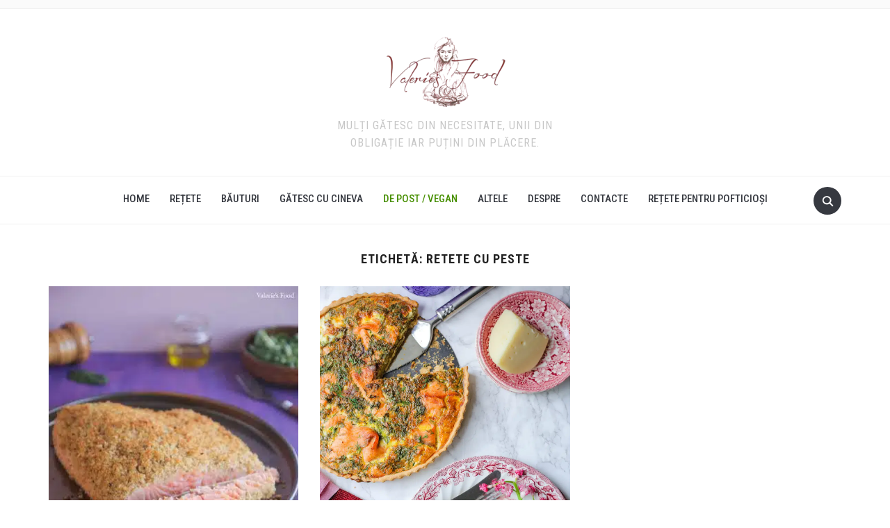

--- FILE ---
content_type: text/html; charset=utf-8
request_url: https://www.google.com/recaptcha/api2/aframe
body_size: 270
content:
<!DOCTYPE HTML><html><head><meta http-equiv="content-type" content="text/html; charset=UTF-8"></head><body><script nonce="1HveXq5GWkZ3iDBGXMprkQ">/** Anti-fraud and anti-abuse applications only. See google.com/recaptcha */ try{var clients={'sodar':'https://pagead2.googlesyndication.com/pagead/sodar?'};window.addEventListener("message",function(a){try{if(a.source===window.parent){var b=JSON.parse(a.data);var c=clients[b['id']];if(c){var d=document.createElement('img');d.src=c+b['params']+'&rc='+(localStorage.getItem("rc::a")?sessionStorage.getItem("rc::b"):"");window.document.body.appendChild(d);sessionStorage.setItem("rc::e",parseInt(sessionStorage.getItem("rc::e")||0)+1);localStorage.setItem("rc::h",'1769875596110');}}}catch(b){}});window.parent.postMessage("_grecaptcha_ready", "*");}catch(b){}</script></body></html>